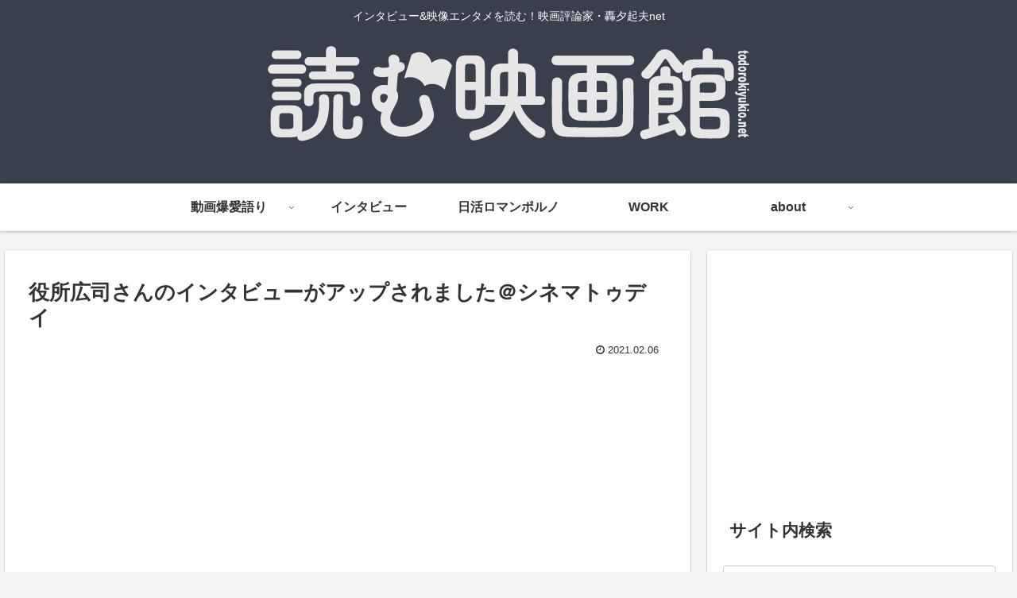

--- FILE ---
content_type: text/html; charset=utf-8
request_url: https://www.google.com/recaptcha/api2/aframe
body_size: 265
content:
<!DOCTYPE HTML><html><head><meta http-equiv="content-type" content="text/html; charset=UTF-8"></head><body><script nonce="d0zYUpdKnzsi7seWhCKDlA">/** Anti-fraud and anti-abuse applications only. See google.com/recaptcha */ try{var clients={'sodar':'https://pagead2.googlesyndication.com/pagead/sodar?'};window.addEventListener("message",function(a){try{if(a.source===window.parent){var b=JSON.parse(a.data);var c=clients[b['id']];if(c){var d=document.createElement('img');d.src=c+b['params']+'&rc='+(localStorage.getItem("rc::a")?sessionStorage.getItem("rc::b"):"");window.document.body.appendChild(d);sessionStorage.setItem("rc::e",parseInt(sessionStorage.getItem("rc::e")||0)+1);localStorage.setItem("rc::h",'1768733630164');}}}catch(b){}});window.parent.postMessage("_grecaptcha_ready", "*");}catch(b){}</script></body></html>